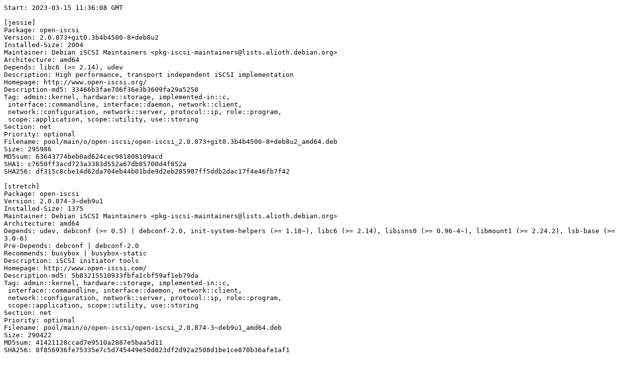

--- FILE ---
content_type: text/plain; charset=utf-8
request_url: https://piuparts.debian.org/jessie2Xstretch/fail/open-iscsi_2.0.874-3~deb9u1.log
body_size: 4731
content:
Start: 2023-03-15 11:36:08 GMT

[jessie]
Package: open-iscsi
Version: 2.0.873+git0.3b4b4500-8+deb8u2
Installed-Size: 2004
Maintainer: Debian iSCSI Maintainers <pkg-iscsi-maintainers@lists.alioth.debian.org>
Architecture: amd64
Depends: libc6 (>= 2.14), udev
Description: High performance, transport independent iSCSI implementation
Homepage: http://www.open-iscsi.org/
Description-md5: 33466b3fae706f36e3b3609fa29a5250
Tag: admin::kernel, hardware::storage, implemented-in::c,
 interface::commandline, interface::daemon, network::client,
 network::configuration, network::server, protocol::ip, role::program,
 scope::application, scope::utility, use::storing
Section: net
Priority: optional
Filename: pool/main/o/open-iscsi/open-iscsi_2.0.873+git0.3b4b4500-8+deb8u2_amd64.deb
Size: 295986
MD5sum: 63643774beb0ad624cec981808109acd
SHA1: c7650ff3acd723a3383d552a67db85700d4f852a
SHA256: df315c8cbe14d62da704eb44b01bde9d2eb285907ff5ddb2dac17f4e46fb7f42

[stretch]
Package: open-iscsi
Version: 2.0.874-3~deb9u1
Installed-Size: 1375
Maintainer: Debian iSCSI Maintainers <pkg-iscsi-maintainers@lists.alioth.debian.org>
Architecture: amd64
Depends: udev, debconf (>= 0.5) | debconf-2.0, init-system-helpers (>= 1.18~), libc6 (>= 2.14), libisns0 (>= 0.96-4~), libmount1 (>= 2.24.2), lsb-base (>= 3.0-6)
Pre-Depends: debconf | debconf-2.0
Recommends: busybox | busybox-static
Description: iSCSI initiator tools
Homepage: http://www.open-iscsi.com/
Description-md5: 5b83215510933fbfa1cbf59af1eb79da
Tag: admin::kernel, hardware::storage, implemented-in::c,
 interface::commandline, interface::daemon, network::client,
 network::configuration, network::server, protocol::ip, role::program,
 scope::application, scope::utility, use::storing
Section: net
Priority: optional
Filename: pool/main/o/open-iscsi/open-iscsi_2.0.874-3~deb9u1_amd64.deb
Size: 290422
MD5sum: 41421128ccad7e9510a2887e5baa5d11
SHA256: 8f856936fe75335e7c5d745449e50d823df2d92a2508d1be1ce870b36afe1af1

Executing: sudo env PYTHONPATH=/srv/piuparts.debian.org/lib/python3/dist-packages timeout -s INT -k 5m 80m /srv/piuparts.debian.org/sbin/piuparts --upgrade-before-dist-upgrade --scriptsdir /etc/piuparts/scripts --no-eatmydata --allow-database --warn-on-leftovers-after-purge --skip-logrotatefiles-test --warn-on-debsums-errors --mirror 'http://deb.debian.org/debian/ main' --tmpdir /srv/piuparts.debian.org/tmp --arch amd64 -b /srv/piuparts.debian.org/slave/basetgz/jessie_amd64.tar.gz -d jessie -d stretch -B /srv/piuparts.debian.org/slave/refchroot/jessie2Xstretch/reference-chroot-metadata.dat --apt 'open-iscsi=2.0.874-3~deb9u1'
0m0.0s INFO: ------------------------------------------------------------------------------
0m0.0s INFO: To quickly glance what went wrong, scroll down to the bottom of this logfile.
0m0.0s INFO: FAQ available at https://wiki.debian.org/piuparts/FAQ
0m0.0s INFO: The FAQ also explains how to contact us in case you think piuparts is wrong.
0m0.0s INFO: ------------------------------------------------------------------------------
0m0.0s INFO: piuparts version 1.1.5 starting up.
0m0.0s INFO: Command line arguments: /srv/piuparts.debian.org/sbin/piuparts --upgrade-before-dist-upgrade --scriptsdir /etc/piuparts/scripts --no-eatmydata --allow-database --warn-on-leftovers-after-purge --skip-logrotatefiles-test --warn-on-debsums-errors --mirror 'http://deb.debian.org/debian/ main' --tmpdir /srv/piuparts.debian.org/tmp --arch amd64 -b /srv/piuparts.debian.org/slave/basetgz/jessie_amd64.tar.gz -d jessie -d stretch -B /srv/piuparts.debian.org/slave/refchroot/jessie2Xstretch/reference-chroot-metadata.dat --apt 'open-iscsi=2.0.874-3~deb9u1'
0m0.0s INFO: Running on: Linux piu-slave-ubc-01 5.10.0-21-amd64 #1 SMP Debian 5.10.162-1 (2023-01-21) x86_64
0m0.0s DEBUG: Created temporary directory /srv/piuparts.debian.org/tmp/tmpcuvhy4ga
0m0.0s DEBUG: Unpacking /srv/piuparts.debian.org/slave/basetgz/jessie_amd64.tar.gz into /srv/piuparts.debian.org/tmp/tmpcuvhy4ga
0m0.0s DEBUG: Starting command: ['tar', '-C', '/srv/piuparts.debian.org/tmp/tmpcuvhy4ga', '-zxf', '/srv/piuparts.debian.org/slave/basetgz/jessie_amd64.tar.gz']
0m2.2s DEBUG: Command ok: ['tar', '-C', '/srv/piuparts.debian.org/tmp/tmpcuvhy4ga', '-zxf', '/srv/piuparts.debian.org/slave/basetgz/jessie_amd64.tar.gz']
0m2.2s DEBUG: Starting command: ['mount', '-t', 'proc', 'proc', '/srv/piuparts.debian.org/tmp/tmpcuvhy4ga/proc']
0m2.2s DEBUG: Command ok: ['mount', '-t', 'proc', 'proc', '/srv/piuparts.debian.org/tmp/tmpcuvhy4ga/proc']
0m2.2s DEBUG: Starting command: ['mount', '-t', 'devpts', '-o', 'newinstance,noexec,nosuid,gid=5,mode=0620,ptmxmode=0666', 'devpts', '/srv/piuparts.debian.org/tmp/tmpcuvhy4ga/dev/pts']
0m2.2s DEBUG: Command ok: ['mount', '-t', 'devpts', '-o', 'newinstance,noexec,nosuid,gid=5,mode=0620,ptmxmode=0666', 'devpts', '/srv/piuparts.debian.org/tmp/tmpcuvhy4ga/dev/pts']
0m2.2s DEBUG: Starting command: ['mount', '-o', 'bind', '/srv/piuparts.debian.org/tmp/tmpcuvhy4ga/dev/pts/ptmx', '/srv/piuparts.debian.org/tmp/tmpcuvhy4ga/dev/ptmx']
0m2.2s DEBUG: Command ok: ['mount', '-o', 'bind', '/srv/piuparts.debian.org/tmp/tmpcuvhy4ga/dev/pts/ptmx', '/srv/piuparts.debian.org/tmp/tmpcuvhy4ga/dev/ptmx']
0m2.2s DEBUG: Starting command: ['mount', '-o', 'bind', '/dev/pts/4', '/srv/piuparts.debian.org/tmp/tmpcuvhy4ga/dev/console']
0m2.2s DEBUG: Command ok: ['mount', '-o', 'bind', '/dev/pts/4', '/srv/piuparts.debian.org/tmp/tmpcuvhy4ga/dev/console']
0m2.2s DEBUG: Starting command: ['mount', '-t', 'tmpfs', '-o', 'size=65536k', 'tmpfs', '/srv/piuparts.debian.org/tmp/tmpcuvhy4ga/dev/shm']
0m2.2s DEBUG: Command ok: ['mount', '-t', 'tmpfs', '-o', 'size=65536k', 'tmpfs', '/srv/piuparts.debian.org/tmp/tmpcuvhy4ga/dev/shm']
0m2.2s DEBUG: sources.list:
  deb http://deb.debian.org/debian/ jessie main
0m2.3s DEBUG: Created policy-rc.d and chmodded it.
0m2.3s DEBUG: Created resolv.conf.
0m2.3s DEBUG: Copying scriptsdir /etc/piuparts/scripts to /srv/piuparts.debian.org/tmp/tmpcuvhy4ga/tmp/scripts/
0m2.3s INFO: Running scripts post_chroot_unpack
0m2.3s DEBUG: Starting command: ['chroot', '/srv/piuparts.debian.org/tmp/tmpcuvhy4ga', 'tmp/scripts/post_chroot_unpack_allow_unauthenticated']
0m2.3s DEBUG: Command ok: ['chroot', '/srv/piuparts.debian.org/tmp/tmpcuvhy4ga', 'tmp/scripts/post_chroot_unpack_allow_unauthenticated']
0m2.3s DEBUG: Starting command: ['chroot', '/srv/piuparts.debian.org/tmp/tmpcuvhy4ga', 'apt-get', 'update']
0m4.7s DUMP: 
  Ign http://deb.debian.org jessie InRelease
  Hit http://deb.debian.org jessie Release.gpg
  Hit http://deb.debian.org jessie Release
  Ign http://deb.debian.org jessie Release
  Hit http://deb.debian.org jessie/main Translation-en
  Hit http://deb.debian.org jessie/main amd64 Packages
  Reading package lists...
  W: GPG error: http://deb.debian.org jessie Release: The following signatures were invalid: KEYEXPIRED 1668891673
0m4.7s DEBUG: Command ok: ['chroot', '/srv/piuparts.debian.org/tmp/tmpcuvhy4ga', 'apt-get', 'update']
0m4.7s DEBUG: Starting command: ['chroot', '/srv/piuparts.debian.org/tmp/tmpcuvhy4ga', 'apt-get', '-yf', 'dist-upgrade']
0m4.9s DUMP: 
  Reading package lists...
  Building dependency tree...
  0 upgraded, 0 newly installed, 0 to remove and 0 not upgraded.
0m4.9s DEBUG: Command ok: ['chroot', '/srv/piuparts.debian.org/tmp/tmpcuvhy4ga', 'apt-get', '-yf', 'dist-upgrade']
0m4.9s DEBUG: Starting command: ['chroot', '/srv/piuparts.debian.org/tmp/tmpcuvhy4ga', 'sh', '-c', 'apt-cache dumpavail | md5sum']
0m5.1s DUMP: 
  c58dd1ad19dd97acb5ff8b7cd65de431  -
0m5.1s DEBUG: Command ok: ['chroot', '/srv/piuparts.debian.org/tmp/tmpcuvhy4ga', 'sh', '-c', 'apt-cache dumpavail | md5sum']
0m5.1s INFO: Running scripts post_setup
0m5.1s DEBUG: Starting command: ['chroot', '/srv/piuparts.debian.org/tmp/tmpcuvhy4ga', 'tmp/scripts/post_setup_dummy_users']
0m6.4s DEBUG: Command ok: ['chroot', '/srv/piuparts.debian.org/tmp/tmpcuvhy4ga', 'tmp/scripts/post_setup_dummy_users']
0m6.4s DEBUG: Starting command: ['chroot', '/srv/piuparts.debian.org/tmp/tmpcuvhy4ga', 'tmp/scripts/post_setup_forbid_home']
0m6.4s DUMP: 
  Disabling /home
  Adding 'local diversion of /home to /home.distrib'
0m6.4s DEBUG: Command ok: ['chroot', '/srv/piuparts.debian.org/tmp/tmpcuvhy4ga', 'tmp/scripts/post_setup_forbid_home']
0m6.4s DEBUG: Starting command: ['chroot', '/srv/piuparts.debian.org/tmp/tmpcuvhy4ga', 'tmp/scripts/post_setup_force-unsafe-io']
0m6.4s DUMP: 
  Enabling dpkg --force-unsafe-io.
  Adding 'local diversion of /bin/sync to /bin/sync.distrib'
  '/bin/sync' -> 'true'
0m6.4s DEBUG: Command ok: ['chroot', '/srv/piuparts.debian.org/tmp/tmpcuvhy4ga', 'tmp/scripts/post_setup_force-unsafe-io']
0m6.4s DEBUG: Starting command: ['chroot', '/srv/piuparts.debian.org/tmp/tmpcuvhy4ga', 'tmp/scripts/post_setup_minimize']
0m6.4s DEBUG: Command ok: ['chroot', '/srv/piuparts.debian.org/tmp/tmpcuvhy4ga', 'tmp/scripts/post_setup_minimize']
0m6.4s DEBUG: Starting command: ['chroot', '/srv/piuparts.debian.org/tmp/tmpcuvhy4ga', 'tmp/scripts/post_setup_squeeze-backports']
0m6.5s DEBUG: Command ok: ['chroot', '/srv/piuparts.debian.org/tmp/tmpcuvhy4ga', 'tmp/scripts/post_setup_squeeze-backports']
0m6.5s DEBUG: Starting command: ['chroot', '/srv/piuparts.debian.org/tmp/tmpcuvhy4ga', 'tmp/scripts/post_setup_zz_backports']
0m6.5s DEBUG: Command ok: ['chroot', '/srv/piuparts.debian.org/tmp/tmpcuvhy4ga', 'tmp/scripts/post_setup_zz_backports']
0m6.5s DEBUG: Starting command: ['chroot', '/srv/piuparts.debian.org/tmp/tmpcuvhy4ga', 'dpkg-query', '-W', '-f', '${Status}\\t${binary:Package}\\t${Package}\\t${Version}\\n']
0m6.5s DUMP: 
  install ok installed	acl	acl	2.2.52-2
  install ok installed	adduser	adduser	3.113+nmu3
  install ok installed	apt	apt	1.0.9.8.4
  install ok installed	base-files	base-files	8+deb8u11
  install ok installed	base-passwd	base-passwd	3.5.37
  install ok installed	bash	bash	4.3-11+deb8u1
  install ok installed	bsdutils	bsdutils	1:2.25.2-6
  install ok installed	coreutils	coreutils	8.23-4
  install ok installed	dash	dash	0.5.7-4+b1
  install ok installed	debconf	debconf	1.5.56+deb8u1
  install ok installed	debconf-i18n	debconf-i18n	1.5.56+deb8u1
  install ok installed	debian-archive-keyring	debian-archive-keyring	2017.5~deb8u1
  install ok installed	debianutils	debianutils	4.4+b1
  install ok installed	diffutils	diffutils	1:3.3-1+b1
  install ok installed	dmsetup	dmsetup	2:1.02.90-2.2+deb8u1
  install ok installed	dpkg	dpkg	1.17.27
  install ok installed	e2fslibs:amd64	e2fslibs	1.42.12-2+b1
  install ok installed	e2fsprogs	e2fsprogs	1.42.12-2+b1
  install ok installed	findutils	findutils	4.4.2-9+b1
  install ok installed	gcc-4.9-base:amd64	gcc-4.9-base	4.9.2-10+deb8u1
  install ok installed	gnupg	gnupg	1.4.18-7+deb8u5
  install ok installed	gpgv	gpgv	1.4.18-7+deb8u5
  install ok installed	grep	grep	2.20-4.1
  install ok installed	gzip	gzip	1.6-4
  install ok installed	hostname	hostname	3.15
  install ok installed	init	init	1.22
  install ok installed	initscripts	initscripts	2.88dsf-59
  install ok installed	insserv	insserv	1.14.0-5
  install ok installed	libacl1:amd64	libacl1	2.2.52-2
  install ok installed	libapt-pkg4.12:amd64	libapt-pkg4.12	1.0.9.8.4
  install ok installed	libattr1:amd64	libattr1	1:2.4.47-2
  install ok installed	libaudit-common	libaudit-common	1:2.4-1
  install ok installed	libaudit1:amd64	libaudit1	1:2.4-1+b1
  install ok installed	libblkid1:amd64	libblkid1	2.25.2-6
  install ok installed	libbz2-1.0:amd64	libbz2-1.0	1.0.6-7+b3
  install ok installed	libc-bin	libc-bin	2.19-18+deb8u10
  install ok installed	libc6:amd64	libc6	2.19-18+deb8u10
  install ok installed	libcap2:amd64	libcap2	1:2.24-8
  install ok installed	libcap2-bin	libcap2-bin	1:2.24-8
  install ok installed	libcomerr2:amd64	libcomerr2	1.42.12-2+b1
  install ok installed	libcryptsetup4:amd64	libcryptsetup4	2:1.6.6-5
  install ok installed	libdb5.3:amd64	libdb5.3	5.3.28-9+deb8u1
  install ok installed	libdebconfclient0:amd64	libdebconfclient0	0.192
  install ok installed	libdevmapper1.02.1:amd64	libdevmapper1.02.1	2:1.02.90-2.2+deb8u1
  install ok installed	libgcc1:amd64	libgcc1	1:4.9.2-10+deb8u1
  install ok installed	libgcrypt20:amd64	libgcrypt20	1.6.3-2+deb8u4
  install ok installed	libgpg-error0:amd64	libgpg-error0	1.17-3
  install ok installed	libkmod2:amd64	libkmod2	18-3
  install ok installed	liblocale-gettext-perl	liblocale-gettext-perl	1.05-8+b1
  install ok installed	liblzma5:amd64	liblzma5	5.1.1alpha+20120614-2+b3
  install ok installed	libmount1:amd64	libmount1	2.25.2-6
  install ok installed	libncurses5:amd64	libncurses5	5.9+20140913-1+deb8u3
  install ok installed	libncursesw5:amd64	libncursesw5	5.9+20140913-1+deb8u3
  install ok installed	libpam-modules:amd64	libpam-modules	1.1.8-3.1+deb8u2+b1
  install ok installed	libpam-modules-bin	libpam-modules-bin	1.1.8-3.1+deb8u2+b1
  install ok installed	libpam-runtime	libpam-runtime	1.1.8-3.1+deb8u2
  install ok installed	libpam0g:amd64	libpam0g	1.1.8-3.1+deb8u2+b1
  install ok installed	libpcre3:amd64	libpcre3	2:8.35-3.3+deb8u4
  install ok installed	libprocps3:amd64	libprocps3	2:3.3.9-9+deb8u1
  install ok installed	libreadline6:amd64	libreadline6	6.3-8+b3
  install ok installed	libselinux1:amd64	libselinux1	2.3-2
  install ok installed	libsemanage-common	libsemanage-common	2.3-1
  install ok installed	libsemanage1:amd64	libsemanage1	2.3-1+b1
  install ok installed	libsepol1:amd64	libsepol1	2.3-2
  install ok installed	libslang2:amd64	libslang2	2.3.0-2
  install ok installed	libsmartcols1:amd64	libsmartcols1	2.25.2-6
  install ok installed	libss2:amd64	libss2	1.42.12-2+b1
  install ok installed	libstdc++6:amd64	libstdc++6	4.9.2-10+deb8u1
  install ok installed	libsystemd0:amd64	libsystemd0	215-17+deb8u7
  install ok installed	libtext-charwidth-perl	libtext-charwidth-perl	0.04-7+b3
  install ok installed	libtext-iconv-perl	libtext-iconv-perl	1.7-5+b2
  install ok installed	libtext-wrapi18n-perl	libtext-wrapi18n-perl	0.06-7
  install ok installed	libtinfo5:amd64	libtinfo5	5.9+20140913-1+deb8u3
  install ok installed	libudev1:amd64	libudev1	215-17+deb8u7
  install ok installed	libusb-0.1-4:amd64	libusb-0.1-4	2:0.1.12-25
  install ok installed	libustr-1.0-1:amd64	libustr-1.0-1	1.0.4-3+b2
  install ok installed	libuuid1:amd64	libuuid1	2.25.2-6
  install ok installed	login	login	1:4.2-3+deb8u4
  install ok installed	lsb-base	lsb-base	4.1+Debian13+nmu1
  install ok installed	mawk	mawk	1.3.3-17
  install ok installed	mount	mount	2.25.2-6
  install ok installed	multiarch-support	multiarch-support	2.19-18+deb8u10
  install ok installed	ncurses-base	ncurses-base	5.9+20140913-1+deb8u3
  install ok installed	ncurses-bin	ncurses-bin	5.9+20140913-1+deb8u3
  install ok installed	passwd	passwd	1:4.2-3+deb8u4
  install ok installed	perl-base	perl-base	5.20.2-3+deb8u11
  install ok installed	procps	procps	2:3.3.9-9+deb8u1
  install ok installed	readline-common	readline-common	6.3-8
  install ok installed	sed	sed	4.2.2-4+deb8u1
  install ok installed	sensible-utils	sensible-utils	0.0.9+deb8u1
  install ok installed	startpar	startpar	0.59-3
  install ok installed	systemd	systemd	215-17+deb8u7
  install ok installed	systemd-sysv	systemd-sysv	215-17+deb8u7
  install ok installed	sysv-rc	sysv-rc	2.88dsf-59
  install ok installed	sysvinit-utils	sysvinit-utils	2.88dsf-59
  install ok installed	tar	tar	1.27.1-2+deb8u1
  install ok installed	tzdata	tzdata	2018e-0+deb8u1
  install ok installed	udev	udev	215-17+deb8u7
  install ok installed	util-linux	util-linux	2.25.2-6
  install ok installed	zlib1g:amd64	zlib1g	1:1.2.8.dfsg-2+b1
0m6.5s DEBUG: Command ok: ['chroot', '/srv/piuparts.debian.org/tmp/tmpcuvhy4ga', 'dpkg-query', '-W', '-f', '${Status}\\t${binary:Package}\\t${Package}\\t${Version}\\n']
0m6.5s DEBUG: Loading chroot meta data from /srv/piuparts.debian.org/slave/refchroot/jessie2Xstretch/reference-chroot-metadata.dat
0m6.6s DEBUG: Starting command: ['lsof', '-w', '+D', '/srv/piuparts.debian.org/tmp/tmpcuvhy4ga']
0m6.9s DEBUG: Command failed (status=1), but ignoring error: ['lsof', '-w', '+D', '/srv/piuparts.debian.org/tmp/tmpcuvhy4ga']
0m6.9s INFO: Running scripts is_testable
0m6.9s DEBUG: Starting command: ['chroot', '/srv/piuparts.debian.org/tmp/tmpcuvhy4ga', 'tmp/scripts/is_testable_uninstallable']
0m6.9s DEBUG: Command ok: ['chroot', '/srv/piuparts.debian.org/tmp/tmpcuvhy4ga', 'tmp/scripts/is_testable_uninstallable']
0m6.9s INFO: Running scripts pre_test
0m6.9s DEBUG: Starting command: ['chroot', '/srv/piuparts.debian.org/tmp/tmpcuvhy4ga', 'tmp/scripts/pre_test_exceptions']
0m6.9s DEBUG: Command ok: ['chroot', '/srv/piuparts.debian.org/tmp/tmpcuvhy4ga', 'tmp/scripts/pre_test_exceptions']
0m6.9s DEBUG: Starting command: ['chroot', '/srv/piuparts.debian.org/tmp/tmpcuvhy4ga', 'tmp/scripts/pre_test_root_password']
0m6.9s DUMP: 
  Enter new UNIX password: Retype new UNIX password: passwd: password updated successfully
0m6.9s DEBUG: Command ok: ['chroot', '/srv/piuparts.debian.org/tmp/tmpcuvhy4ga', 'tmp/scripts/pre_test_root_password']
0m6.9s DEBUG: Starting command: ['chroot', '/srv/piuparts.debian.org/tmp/tmpcuvhy4ga', 'apt-cache', 'show', '--no-all-versions', 'open-iscsi']
0m7.0s DUMP: 
  Package: open-iscsi
  Version: 2.0.873+git0.3b4b4500-8+deb8u2
  Installed-Size: 2004
  Maintainer: Debian iSCSI Maintainers <pkg-iscsi-maintainers@lists.alioth.debian.org>
  Architecture: amd64
  Depends: libc6 (>= 2.14), udev
  Description-en: High performance, transport independent iSCSI implementation
   Open-iSCSI is a high-performance, transport independent, multi-platform
   implementation of RFC3720 iSCSI
   .
   Open-iSCSI is partitioned into user and kernel parts where the kernel
   portion implements iSCSI data path (i.e. iSCSI Read and iSCSI Write)
   The userspace contains the entire control plane consisting of:
    * Configuration Manager
    * iSCSI Discovery, Login and Logout processing
    * Connection level error processing
    * Nop-In and Nop-Out handling
    * Text processing, iSNS, SLP, Radius et cetera (future)
   .
   The userspace component consists of a daemon, iscsid and a management
   utility, iscsiadm
  Description-md5: 33466b3fae706f36e3b3609fa29a5250
  Homepage: http://www.open-iscsi.org/
  Tag: admin::kernel, hardware::storage, implemented-in::c,
   interface::commandline, interface::daemon, network::client,
   network::configuration, network::server, protocol::ip, role::program,
   scope::application, scope::utility, use::storing
  Section: net
  Priority: optional
  Filename: pool/main/o/open-iscsi/open-iscsi_2.0.873+git0.3b4b4500-8+deb8u2_amd64.deb
  Size: 295986
  MD5sum: 63643774beb0ad624cec981808109acd
  SHA1: c7650ff3acd723a3383d552a67db85700d4f852a
  SHA256: df315c8cbe14d62da704eb44b01bde9d2eb285907ff5ddb2dac17f4e46fb7f42
0m7.0s DEBUG: Command ok: ['chroot', '/srv/piuparts.debian.org/tmp/tmpcuvhy4ga', 'apt-cache', 'show', '--no-all-versions', 'open-iscsi']
0m7.0s INFO: apt-cache knows about the following packages: open-iscsi
0m7.0s INFO: Running scripts pre_install
0m7.0s DEBUG: Starting command: ['chroot', '/srv/piuparts.debian.org/tmp/tmpcuvhy4ga', 'tmp/scripts/pre_install_database-server']
0m7.0s DEBUG: Command ok: ['chroot', '/srv/piuparts.debian.org/tmp/tmpcuvhy4ga', 'tmp/scripts/pre_install_database-server']
0m7.0s DEBUG: Starting command: ['chroot', '/srv/piuparts.debian.org/tmp/tmpcuvhy4ga', 'tmp/scripts/pre_install_exceptions']
0m7.0s DEBUG: Command ok: ['chroot', '/srv/piuparts.debian.org/tmp/tmpcuvhy4ga', 'tmp/scripts/pre_install_exceptions']
0m7.0s DEBUG: Starting command: ['chroot', '/srv/piuparts.debian.org/tmp/tmpcuvhy4ga', 'tmp/scripts/pre_install_extras']
0m7.0s DEBUG: Command ok: ['chroot', '/srv/piuparts.debian.org/tmp/tmpcuvhy4ga', 'tmp/scripts/pre_install_extras']
0m7.0s DEBUG: Starting command: ['chroot', '/srv/piuparts.debian.org/tmp/tmpcuvhy4ga', 'tmp/scripts/pre_install_foreign_architecture']
0m7.0s DEBUG: Command ok: ['chroot', '/srv/piuparts.debian.org/tmp/tmpcuvhy4ga', 'tmp/scripts/pre_install_foreign_architecture']
0m7.0s DEBUG: Starting command: ['chroot', '/srv/piuparts.debian.org/tmp/tmpcuvhy4ga', 'tmp/scripts/pre_install_foreign_architecture_i386']
0m7.0s DEBUG: Command ok: ['chroot', '/srv/piuparts.debian.org/tmp/tmpcuvhy4ga', 'tmp/scripts/pre_install_foreign_architecture_i386']
0m7.0s DEBUG: Starting command: ['chroot', '/srv/piuparts.debian.org/tmp/tmpcuvhy4ga', 'apt-cache', 'policy']
0m7.0s DUMP: 
  Package files:
   100 /var/lib/dpkg/status
       release a=now
   500 http://deb.debian.org/debian/ jessie/main Translation-en
   500 http://deb.debian.org/debian/ jessie/main amd64 Packages
       release v=8.11,o=Debian,a=oldoldstable,n=jessie,l=Debian,c=main
       origin deb.debian.org
  Pinned packages:
0m7.0s DEBUG: Command ok: ['chroot', '/srv/piuparts.debian.org/tmp/tmpcuvhy4ga', 'apt-cache', 'policy']
0m7.0s DEBUG: Starting command: ['chroot', '/srv/piuparts.debian.org/tmp/tmpcuvhy4ga', 'apt-cache', 'policy', 'open-iscsi']
0m7.1s DUMP: 
  open-iscsi:
    Installed: (none)
    Candidate: 2.0.873+git0.3b4b4500-8+deb8u2
    Version table:
       2.0.873+git0.3b4b4500-8+deb8u2 0
          500 http://deb.debian.org/debian/ jessie/main amd64 Packages
0m7.1s DEBUG: Command ok: ['chroot', '/srv/piuparts.debian.org/tmp/tmpcuvhy4ga', 'apt-cache', 'policy', 'open-iscsi']
0m7.1s DEBUG: Starting command: ['chroot', '/srv/piuparts.debian.org/tmp/tmpcuvhy4ga', 'apt-get', '-y', 'install', 'open-iscsi']
0m7.4s DUMP: 
  Reading package lists...
  Building dependency tree...
  The following NEW packages will be installed:
    open-iscsi
  0 upgraded, 1 newly installed, 0 to remove and 0 not upgraded.
  Need to get 296 kB of archives.
  After this operation, 2052 kB of additional disk space will be used.
  WARNING: The following packages cannot be authenticated!
    open-iscsi
  E: There are problems and -y was used without --force-yes
0m7.4s ERROR: Command failed (status=100): ['chroot', '/srv/piuparts.debian.org/tmp/tmpcuvhy4ga', 'apt-get', '-y', 'install', 'open-iscsi']
  Reading package lists...
  Building dependency tree...
  The following NEW packages will be installed:
    open-iscsi
  0 upgraded, 1 newly installed, 0 to remove and 0 not upgraded.
  Need to get 296 kB of archives.
  After this operation, 2052 kB of additional disk space will be used.
  WARNING: The following packages cannot be authenticated!
    open-iscsi
  E: There are problems and -y was used without --force-yes
  
0m7.8s DEBUG: Starting command: ['umount', '/srv/piuparts.debian.org/tmp/tmpcuvhy4ga/dev/shm']
0m7.8s DEBUG: Command ok: ['umount', '/srv/piuparts.debian.org/tmp/tmpcuvhy4ga/dev/shm']
0m7.8s DEBUG: Starting command: ['umount', '/srv/piuparts.debian.org/tmp/tmpcuvhy4ga/dev/console']
0m7.8s DEBUG: Command ok: ['umount', '/srv/piuparts.debian.org/tmp/tmpcuvhy4ga/dev/console']
0m7.8s DEBUG: Starting command: ['umount', '/srv/piuparts.debian.org/tmp/tmpcuvhy4ga/dev/ptmx']
0m7.8s DEBUG: Command ok: ['umount', '/srv/piuparts.debian.org/tmp/tmpcuvhy4ga/dev/ptmx']
0m7.8s DEBUG: Starting command: ['umount', '/srv/piuparts.debian.org/tmp/tmpcuvhy4ga/dev/pts']
0m7.8s DEBUG: Command ok: ['umount', '/srv/piuparts.debian.org/tmp/tmpcuvhy4ga/dev/pts']
0m7.8s DEBUG: Starting command: ['umount', '/srv/piuparts.debian.org/tmp/tmpcuvhy4ga/proc']
0m7.8s DEBUG: Command ok: ['umount', '/srv/piuparts.debian.org/tmp/tmpcuvhy4ga/proc']
0m7.8s DEBUG: Starting command: ['rm', '-rf', '--one-file-system', '/srv/piuparts.debian.org/tmp/tmpcuvhy4ga']
0m7.9s DEBUG: Command ok: ['rm', '-rf', '--one-file-system', '/srv/piuparts.debian.org/tmp/tmpcuvhy4ga']
0m7.9s DEBUG: Removed directory tree at /srv/piuparts.debian.org/tmp/tmpcuvhy4ga
0m7.9s ERROR: piuparts run ends.

ret=1
End: 2023-03-15 11:36:17 GMT
